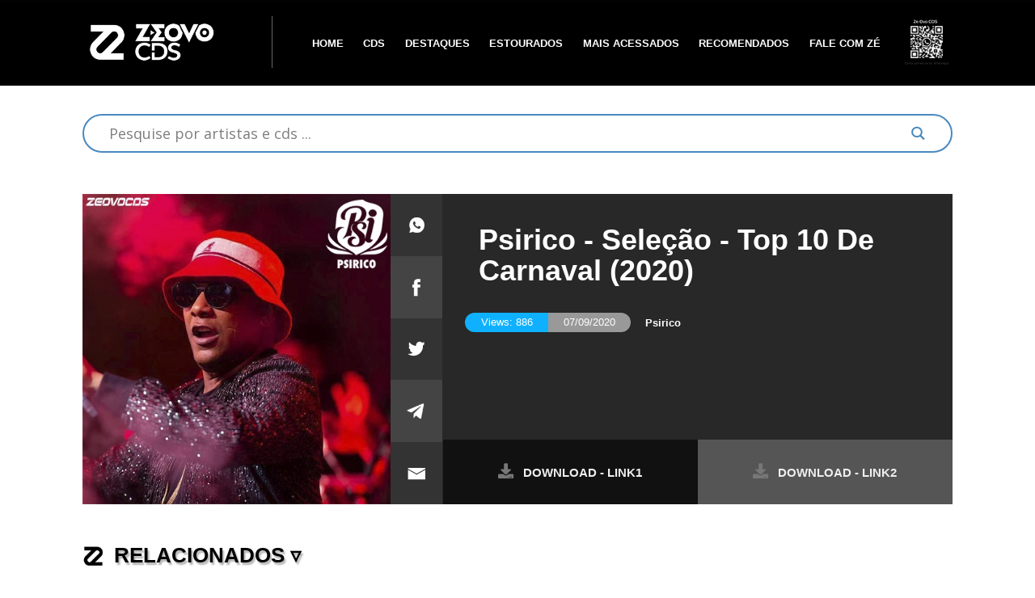

--- FILE ---
content_type: text/html; charset=UTF-8
request_url: https://zeovocds.site/psiricotop10decarnaval2020/
body_size: 11423
content:
<!DOCTYPE html>
<html lang="pt">
<head>
<meta http-equiv="Content-Type" content="text/html; charset=utf-8">
<meta http-equiv="X-UA-Compatible" content="IE=edge"/>
<title>Psirico - Seleção - Top 10 de carnaval (2020) ©ZEOVOCDS</title>
<link href="https://zeovocds.site/wp-content/themes/zeovo2021/style.css?v=125" type="text/css" media="all" rel="stylesheet" charset="utf-8" />

<!-- Otimização para mecanismos de pesquisa pelo Rank Math - https://rankmath.com/ -->
<meta name="robots" content="follow, index, max-snippet:-1, max-video-preview:-1, max-image-preview:large"/>
<link rel="canonical" href="https://zeovocds.site/psiricotop10decarnaval2020/" />
<meta property="og:locale" content="pt_BR" />
<meta property="og:type" content="article" />
<meta property="og:title" content="Psirico - Seleção - Top 10 de carnaval (2020) ©ZEOVOCDS" />
<meta property="og:url" content="https://zeovocds.site/psiricotop10decarnaval2020/" />
<meta property="og:site_name" content="©ZEOVOCDS" />
<meta property="article:tag" content="Cds" />
<meta property="article:tag" content="Pagode" />
<meta property="article:section" content="Psirico" />
<meta property="og:image" content="https://zeovocds.site/wp-content/uploads/2022/11/zeovologo2023.jpg" />
<meta property="og:image:secure_url" content="https://zeovocds.site/wp-content/uploads/2022/11/zeovologo2023.jpg" />
<meta property="og:image:width" content="1000" />
<meta property="og:image:height" content="500" />
<meta property="og:image:alt" content="Psirico - Seleção - Top 10 de carnaval (2020)" />
<meta property="og:image:type" content="image/jpeg" />
<meta property="article:published_time" content="2020-09-07T19:45:11-03:00" />
<meta name="twitter:card" content="summary_large_image" />
<meta name="twitter:title" content="Psirico - Seleção - Top 10 de carnaval (2020) ©ZEOVOCDS" />
<meta name="twitter:site" content="@helvio.lima@hotmail.com" />
<meta name="twitter:creator" content="@helvio.lima@hotmail.com" />
<meta name="twitter:image" content="https://zeovocds.site/wp-content/uploads/2022/11/zeovologo2023.jpg" />
<meta name="twitter:label1" content="Escrito por" />
<meta name="twitter:data1" content="Zé Ovo Cds" />
<meta name="twitter:label2" content="Tempo para leitura" />
<meta name="twitter:data2" content="Menos de um minuto" />
<script type="application/ld+json" class="rank-math-schema">{"@context":"https://schema.org","@graph":[{"@type":["Person","Organization"],"@id":"https://zeovocds.site/#person","name":"\u00a9ZEOVOCDS","sameAs":["https://twitter.com/helvio.lima@hotmail.com"],"logo":{"@type":"ImageObject","@id":"https://zeovocds.site/#logo","url":"https://zeovocds.site/wp-content/uploads/2022/11/zeovologo2023.jpg","contentUrl":"https://zeovocds.site/wp-content/uploads/2022/11/zeovologo2023.jpg","caption":"\u00a9ZEOVOCDS","inLanguage":"pt-BR","width":"1000","height":"500"},"image":{"@type":"ImageObject","@id":"https://zeovocds.site/#logo","url":"https://zeovocds.site/wp-content/uploads/2022/11/zeovologo2023.jpg","contentUrl":"https://zeovocds.site/wp-content/uploads/2022/11/zeovologo2023.jpg","caption":"\u00a9ZEOVOCDS","inLanguage":"pt-BR","width":"1000","height":"500"}},{"@type":"WebSite","@id":"https://zeovocds.site/#website","url":"https://zeovocds.site","name":"\u00a9ZEOVOCDS","publisher":{"@id":"https://zeovocds.site/#person"},"inLanguage":"pt-BR"},{"@type":"ImageObject","@id":"https://zeovocds.site/wp-content/uploads/2022/11/zeovologo2023.jpg","url":"https://zeovocds.site/wp-content/uploads/2022/11/zeovologo2023.jpg","width":"1000","height":"500","inLanguage":"pt-BR"},{"@type":"WebPage","@id":"https://zeovocds.site/psiricotop10decarnaval2020/#webpage","url":"https://zeovocds.site/psiricotop10decarnaval2020/","name":"Psirico - Sele\u00e7\u00e3o - Top 10 de carnaval (2020) \u00a9ZEOVOCDS","datePublished":"2020-09-07T19:45:11-03:00","dateModified":"2020-09-07T19:45:11-03:00","isPartOf":{"@id":"https://zeovocds.site/#website"},"primaryImageOfPage":{"@id":"https://zeovocds.site/wp-content/uploads/2022/11/zeovologo2023.jpg"},"inLanguage":"pt-BR"},{"@type":"Person","@id":"https://zeovocds.site/author/helvio-limahotmail-com/","name":"Z\u00e9 Ovo Cds","url":"https://zeovocds.site/author/helvio-limahotmail-com/","image":{"@type":"ImageObject","@id":"https://secure.gravatar.com/avatar/5893273dd150ab6eaa50da1dbc3d36e4069d68187baa331160cf5c0a0481d1d8?s=96&amp;d=mm&amp;r=g","url":"https://secure.gravatar.com/avatar/5893273dd150ab6eaa50da1dbc3d36e4069d68187baa331160cf5c0a0481d1d8?s=96&amp;d=mm&amp;r=g","caption":"Z\u00e9 Ovo Cds","inLanguage":"pt-BR"},"sameAs":["http://zeovocds.site"]},{"@type":"BlogPosting","headline":"Psirico - Sele\u00e7\u00e3o - Top 10 de carnaval (2020) \u00a9ZEOVOCDS","datePublished":"2020-09-07T19:45:11-03:00","dateModified":"2020-09-07T19:45:11-03:00","articleSection":"Psirico","author":{"@id":"https://zeovocds.site/author/helvio-limahotmail-com/","name":"Z\u00e9 Ovo Cds"},"publisher":{"@id":"https://zeovocds.site/#person"},"name":"Psirico - Sele\u00e7\u00e3o - Top 10 de carnaval (2020) \u00a9ZEOVOCDS","@id":"https://zeovocds.site/psiricotop10decarnaval2020/#richSnippet","isPartOf":{"@id":"https://zeovocds.site/psiricotop10decarnaval2020/#webpage"},"image":{"@id":"https://zeovocds.site/wp-content/uploads/2022/11/zeovologo2023.jpg"},"inLanguage":"pt-BR","mainEntityOfPage":{"@id":"https://zeovocds.site/psiricotop10decarnaval2020/#webpage"}}]}</script>
<!-- /Plugin de SEO Rank Math para WordPress -->

<link rel="alternate" type="application/rss+xml" title="Feed de comentários para ©ZEOVOCDS &raquo; Psirico - Seleção - Top 10 de carnaval (2020)" href="https://zeovocds.site/psiricotop10decarnaval2020/feed/" />
<link rel="alternate" title="oEmbed (JSON)" type="application/json+oembed" href="https://zeovocds.site/wp-json/oembed/1.0/embed?url=https%3A%2F%2Fzeovocds.site%2Fpsiricotop10decarnaval2020%2F" />
<link rel="alternate" title="oEmbed (XML)" type="text/xml+oembed" href="https://zeovocds.site/wp-json/oembed/1.0/embed?url=https%3A%2F%2Fzeovocds.site%2Fpsiricotop10decarnaval2020%2F&#038;format=xml" />
<style id='wp-img-auto-sizes-contain-inline-css' type='text/css'>
img:is([sizes=auto i],[sizes^="auto," i]){contain-intrinsic-size:3000px 1500px}
/*# sourceURL=wp-img-auto-sizes-contain-inline-css */
</style>
<style id='wp-block-library-inline-css' type='text/css'>
:root{--wp-block-synced-color:#7a00df;--wp-block-synced-color--rgb:122,0,223;--wp-bound-block-color:var(--wp-block-synced-color);--wp-editor-canvas-background:#ddd;--wp-admin-theme-color:#007cba;--wp-admin-theme-color--rgb:0,124,186;--wp-admin-theme-color-darker-10:#006ba1;--wp-admin-theme-color-darker-10--rgb:0,107,160.5;--wp-admin-theme-color-darker-20:#005a87;--wp-admin-theme-color-darker-20--rgb:0,90,135;--wp-admin-border-width-focus:2px}@media (min-resolution:192dpi){:root{--wp-admin-border-width-focus:1.5px}}.wp-element-button{cursor:pointer}:root .has-very-light-gray-background-color{background-color:#eee}:root .has-very-dark-gray-background-color{background-color:#313131}:root .has-very-light-gray-color{color:#eee}:root .has-very-dark-gray-color{color:#313131}:root .has-vivid-green-cyan-to-vivid-cyan-blue-gradient-background{background:linear-gradient(135deg,#00d084,#0693e3)}:root .has-purple-crush-gradient-background{background:linear-gradient(135deg,#34e2e4,#4721fb 50%,#ab1dfe)}:root .has-hazy-dawn-gradient-background{background:linear-gradient(135deg,#faaca8,#dad0ec)}:root .has-subdued-olive-gradient-background{background:linear-gradient(135deg,#fafae1,#67a671)}:root .has-atomic-cream-gradient-background{background:linear-gradient(135deg,#fdd79a,#004a59)}:root .has-nightshade-gradient-background{background:linear-gradient(135deg,#330968,#31cdcf)}:root .has-midnight-gradient-background{background:linear-gradient(135deg,#020381,#2874fc)}:root{--wp--preset--font-size--normal:16px;--wp--preset--font-size--huge:42px}.has-regular-font-size{font-size:1em}.has-larger-font-size{font-size:2.625em}.has-normal-font-size{font-size:var(--wp--preset--font-size--normal)}.has-huge-font-size{font-size:var(--wp--preset--font-size--huge)}.has-text-align-center{text-align:center}.has-text-align-left{text-align:left}.has-text-align-right{text-align:right}.has-fit-text{white-space:nowrap!important}#end-resizable-editor-section{display:none}.aligncenter{clear:both}.items-justified-left{justify-content:flex-start}.items-justified-center{justify-content:center}.items-justified-right{justify-content:flex-end}.items-justified-space-between{justify-content:space-between}.screen-reader-text{border:0;clip-path:inset(50%);height:1px;margin:-1px;overflow:hidden;padding:0;position:absolute;width:1px;word-wrap:normal!important}.screen-reader-text:focus{background-color:#ddd;clip-path:none;color:#444;display:block;font-size:1em;height:auto;left:5px;line-height:normal;padding:15px 23px 14px;text-decoration:none;top:5px;width:auto;z-index:100000}html :where(.has-border-color){border-style:solid}html :where([style*=border-top-color]){border-top-style:solid}html :where([style*=border-right-color]){border-right-style:solid}html :where([style*=border-bottom-color]){border-bottom-style:solid}html :where([style*=border-left-color]){border-left-style:solid}html :where([style*=border-width]){border-style:solid}html :where([style*=border-top-width]){border-top-style:solid}html :where([style*=border-right-width]){border-right-style:solid}html :where([style*=border-bottom-width]){border-bottom-style:solid}html :where([style*=border-left-width]){border-left-style:solid}html :where(img[class*=wp-image-]){height:auto;max-width:100%}:where(figure){margin:0 0 1em}html :where(.is-position-sticky){--wp-admin--admin-bar--position-offset:var(--wp-admin--admin-bar--height,0px)}@media screen and (max-width:600px){html :where(.is-position-sticky){--wp-admin--admin-bar--position-offset:0px}}

/*# sourceURL=wp-block-library-inline-css */
</style><style id='global-styles-inline-css' type='text/css'>
:root{--wp--preset--aspect-ratio--square: 1;--wp--preset--aspect-ratio--4-3: 4/3;--wp--preset--aspect-ratio--3-4: 3/4;--wp--preset--aspect-ratio--3-2: 3/2;--wp--preset--aspect-ratio--2-3: 2/3;--wp--preset--aspect-ratio--16-9: 16/9;--wp--preset--aspect-ratio--9-16: 9/16;--wp--preset--color--black: #000000;--wp--preset--color--cyan-bluish-gray: #abb8c3;--wp--preset--color--white: #ffffff;--wp--preset--color--pale-pink: #f78da7;--wp--preset--color--vivid-red: #cf2e2e;--wp--preset--color--luminous-vivid-orange: #ff6900;--wp--preset--color--luminous-vivid-amber: #fcb900;--wp--preset--color--light-green-cyan: #7bdcb5;--wp--preset--color--vivid-green-cyan: #00d084;--wp--preset--color--pale-cyan-blue: #8ed1fc;--wp--preset--color--vivid-cyan-blue: #0693e3;--wp--preset--color--vivid-purple: #9b51e0;--wp--preset--gradient--vivid-cyan-blue-to-vivid-purple: linear-gradient(135deg,rgb(6,147,227) 0%,rgb(155,81,224) 100%);--wp--preset--gradient--light-green-cyan-to-vivid-green-cyan: linear-gradient(135deg,rgb(122,220,180) 0%,rgb(0,208,130) 100%);--wp--preset--gradient--luminous-vivid-amber-to-luminous-vivid-orange: linear-gradient(135deg,rgb(252,185,0) 0%,rgb(255,105,0) 100%);--wp--preset--gradient--luminous-vivid-orange-to-vivid-red: linear-gradient(135deg,rgb(255,105,0) 0%,rgb(207,46,46) 100%);--wp--preset--gradient--very-light-gray-to-cyan-bluish-gray: linear-gradient(135deg,rgb(238,238,238) 0%,rgb(169,184,195) 100%);--wp--preset--gradient--cool-to-warm-spectrum: linear-gradient(135deg,rgb(74,234,220) 0%,rgb(151,120,209) 20%,rgb(207,42,186) 40%,rgb(238,44,130) 60%,rgb(251,105,98) 80%,rgb(254,248,76) 100%);--wp--preset--gradient--blush-light-purple: linear-gradient(135deg,rgb(255,206,236) 0%,rgb(152,150,240) 100%);--wp--preset--gradient--blush-bordeaux: linear-gradient(135deg,rgb(254,205,165) 0%,rgb(254,45,45) 50%,rgb(107,0,62) 100%);--wp--preset--gradient--luminous-dusk: linear-gradient(135deg,rgb(255,203,112) 0%,rgb(199,81,192) 50%,rgb(65,88,208) 100%);--wp--preset--gradient--pale-ocean: linear-gradient(135deg,rgb(255,245,203) 0%,rgb(182,227,212) 50%,rgb(51,167,181) 100%);--wp--preset--gradient--electric-grass: linear-gradient(135deg,rgb(202,248,128) 0%,rgb(113,206,126) 100%);--wp--preset--gradient--midnight: linear-gradient(135deg,rgb(2,3,129) 0%,rgb(40,116,252) 100%);--wp--preset--font-size--small: 13px;--wp--preset--font-size--medium: 20px;--wp--preset--font-size--large: 36px;--wp--preset--font-size--x-large: 42px;--wp--preset--spacing--20: 0.44rem;--wp--preset--spacing--30: 0.67rem;--wp--preset--spacing--40: 1rem;--wp--preset--spacing--50: 1.5rem;--wp--preset--spacing--60: 2.25rem;--wp--preset--spacing--70: 3.38rem;--wp--preset--spacing--80: 5.06rem;--wp--preset--shadow--natural: 6px 6px 9px rgba(0, 0, 0, 0.2);--wp--preset--shadow--deep: 12px 12px 50px rgba(0, 0, 0, 0.4);--wp--preset--shadow--sharp: 6px 6px 0px rgba(0, 0, 0, 0.2);--wp--preset--shadow--outlined: 6px 6px 0px -3px rgb(255, 255, 255), 6px 6px rgb(0, 0, 0);--wp--preset--shadow--crisp: 6px 6px 0px rgb(0, 0, 0);}:where(.is-layout-flex){gap: 0.5em;}:where(.is-layout-grid){gap: 0.5em;}body .is-layout-flex{display: flex;}.is-layout-flex{flex-wrap: wrap;align-items: center;}.is-layout-flex > :is(*, div){margin: 0;}body .is-layout-grid{display: grid;}.is-layout-grid > :is(*, div){margin: 0;}:where(.wp-block-columns.is-layout-flex){gap: 2em;}:where(.wp-block-columns.is-layout-grid){gap: 2em;}:where(.wp-block-post-template.is-layout-flex){gap: 1.25em;}:where(.wp-block-post-template.is-layout-grid){gap: 1.25em;}.has-black-color{color: var(--wp--preset--color--black) !important;}.has-cyan-bluish-gray-color{color: var(--wp--preset--color--cyan-bluish-gray) !important;}.has-white-color{color: var(--wp--preset--color--white) !important;}.has-pale-pink-color{color: var(--wp--preset--color--pale-pink) !important;}.has-vivid-red-color{color: var(--wp--preset--color--vivid-red) !important;}.has-luminous-vivid-orange-color{color: var(--wp--preset--color--luminous-vivid-orange) !important;}.has-luminous-vivid-amber-color{color: var(--wp--preset--color--luminous-vivid-amber) !important;}.has-light-green-cyan-color{color: var(--wp--preset--color--light-green-cyan) !important;}.has-vivid-green-cyan-color{color: var(--wp--preset--color--vivid-green-cyan) !important;}.has-pale-cyan-blue-color{color: var(--wp--preset--color--pale-cyan-blue) !important;}.has-vivid-cyan-blue-color{color: var(--wp--preset--color--vivid-cyan-blue) !important;}.has-vivid-purple-color{color: var(--wp--preset--color--vivid-purple) !important;}.has-black-background-color{background-color: var(--wp--preset--color--black) !important;}.has-cyan-bluish-gray-background-color{background-color: var(--wp--preset--color--cyan-bluish-gray) !important;}.has-white-background-color{background-color: var(--wp--preset--color--white) !important;}.has-pale-pink-background-color{background-color: var(--wp--preset--color--pale-pink) !important;}.has-vivid-red-background-color{background-color: var(--wp--preset--color--vivid-red) !important;}.has-luminous-vivid-orange-background-color{background-color: var(--wp--preset--color--luminous-vivid-orange) !important;}.has-luminous-vivid-amber-background-color{background-color: var(--wp--preset--color--luminous-vivid-amber) !important;}.has-light-green-cyan-background-color{background-color: var(--wp--preset--color--light-green-cyan) !important;}.has-vivid-green-cyan-background-color{background-color: var(--wp--preset--color--vivid-green-cyan) !important;}.has-pale-cyan-blue-background-color{background-color: var(--wp--preset--color--pale-cyan-blue) !important;}.has-vivid-cyan-blue-background-color{background-color: var(--wp--preset--color--vivid-cyan-blue) !important;}.has-vivid-purple-background-color{background-color: var(--wp--preset--color--vivid-purple) !important;}.has-black-border-color{border-color: var(--wp--preset--color--black) !important;}.has-cyan-bluish-gray-border-color{border-color: var(--wp--preset--color--cyan-bluish-gray) !important;}.has-white-border-color{border-color: var(--wp--preset--color--white) !important;}.has-pale-pink-border-color{border-color: var(--wp--preset--color--pale-pink) !important;}.has-vivid-red-border-color{border-color: var(--wp--preset--color--vivid-red) !important;}.has-luminous-vivid-orange-border-color{border-color: var(--wp--preset--color--luminous-vivid-orange) !important;}.has-luminous-vivid-amber-border-color{border-color: var(--wp--preset--color--luminous-vivid-amber) !important;}.has-light-green-cyan-border-color{border-color: var(--wp--preset--color--light-green-cyan) !important;}.has-vivid-green-cyan-border-color{border-color: var(--wp--preset--color--vivid-green-cyan) !important;}.has-pale-cyan-blue-border-color{border-color: var(--wp--preset--color--pale-cyan-blue) !important;}.has-vivid-cyan-blue-border-color{border-color: var(--wp--preset--color--vivid-cyan-blue) !important;}.has-vivid-purple-border-color{border-color: var(--wp--preset--color--vivid-purple) !important;}.has-vivid-cyan-blue-to-vivid-purple-gradient-background{background: var(--wp--preset--gradient--vivid-cyan-blue-to-vivid-purple) !important;}.has-light-green-cyan-to-vivid-green-cyan-gradient-background{background: var(--wp--preset--gradient--light-green-cyan-to-vivid-green-cyan) !important;}.has-luminous-vivid-amber-to-luminous-vivid-orange-gradient-background{background: var(--wp--preset--gradient--luminous-vivid-amber-to-luminous-vivid-orange) !important;}.has-luminous-vivid-orange-to-vivid-red-gradient-background{background: var(--wp--preset--gradient--luminous-vivid-orange-to-vivid-red) !important;}.has-very-light-gray-to-cyan-bluish-gray-gradient-background{background: var(--wp--preset--gradient--very-light-gray-to-cyan-bluish-gray) !important;}.has-cool-to-warm-spectrum-gradient-background{background: var(--wp--preset--gradient--cool-to-warm-spectrum) !important;}.has-blush-light-purple-gradient-background{background: var(--wp--preset--gradient--blush-light-purple) !important;}.has-blush-bordeaux-gradient-background{background: var(--wp--preset--gradient--blush-bordeaux) !important;}.has-luminous-dusk-gradient-background{background: var(--wp--preset--gradient--luminous-dusk) !important;}.has-pale-ocean-gradient-background{background: var(--wp--preset--gradient--pale-ocean) !important;}.has-electric-grass-gradient-background{background: var(--wp--preset--gradient--electric-grass) !important;}.has-midnight-gradient-background{background: var(--wp--preset--gradient--midnight) !important;}.has-small-font-size{font-size: var(--wp--preset--font-size--small) !important;}.has-medium-font-size{font-size: var(--wp--preset--font-size--medium) !important;}.has-large-font-size{font-size: var(--wp--preset--font-size--large) !important;}.has-x-large-font-size{font-size: var(--wp--preset--font-size--x-large) !important;}
/*# sourceURL=global-styles-inline-css */
</style>

<style id='classic-theme-styles-inline-css' type='text/css'>
/*! This file is auto-generated */
.wp-block-button__link{color:#fff;background-color:#32373c;border-radius:9999px;box-shadow:none;text-decoration:none;padding:calc(.667em + 2px) calc(1.333em + 2px);font-size:1.125em}.wp-block-file__button{background:#32373c;color:#fff;text-decoration:none}
/*# sourceURL=/wp-includes/css/classic-themes.min.css */
</style>
<link rel='stylesheet' id='wpo_min-header-0-css' href='https://zeovocds.site/wp-content/cache/wpo-minify/1767985348/assets/wpo-minify-header-eb3e4b7b.min.css' type='text/css' media='all' />
<script type="text/javascript" src="https://zeovocds.site/wp-content/cache/wpo-minify/1767985348/assets/wpo-minify-header-7bd80e4a.min.js" id="wpo_min-header-0-js"></script>
<link rel="https://api.w.org/" href="https://zeovocds.site/wp-json/" /><link rel="alternate" title="JSON" type="application/json" href="https://zeovocds.site/wp-json/wp/v2/posts/1145" /><link rel="EditURI" type="application/rsd+xml" title="RSD" href="https://zeovocds.site/xmlrpc.php?rsd" />
<meta name="generator" content="WordPress 6.9" />
<link rel='shortlink' href='https://zeovocds.site/?p=1145' />
<script>var ms_grabbing_curosr = 'https://zeovocds.site/wp-content/plugins/master-slider/public/assets/css/common/grabbing.cur', ms_grab_curosr = 'https://zeovocds.site/wp-content/plugins/master-slider/public/assets/css/common/grab.cur';</script>
<meta name="generator" content="MasterSlider 3.11.0 - Responsive Touch Image Slider | avt.li/msf" />
<link rel="apple-touch-icon" sizes="180x180" href="/wp-content/uploads/fbrfg/apple-touch-icon.png">
<link rel="icon" type="image/png" sizes="32x32" href="/wp-content/uploads/fbrfg/favicon-32x32.png">
<link rel="icon" type="image/png" sizes="16x16" href="/wp-content/uploads/fbrfg/favicon-16x16.png">
<link rel="manifest" href="/wp-content/uploads/fbrfg/site.webmanifest">
<link rel="mask-icon" href="/wp-content/uploads/fbrfg/safari-pinned-tab.svg" color="#5bbad5">
<link rel="shortcut icon" href="/wp-content/uploads/fbrfg/favicon.ico">
<meta name="msapplication-TileColor" content="#eeeeee">
<meta name="msapplication-config" content="/wp-content/uploads/fbrfg/browserconfig.xml">
<meta name="theme-color" content="#ffffff">				<link rel="preconnect" href="https://fonts.gstatic.com" crossorigin />
				<link rel="preload" as="style" href="//fonts.googleapis.com/css?family=Open+Sans&display=swap" />
								<link rel="stylesheet" href="//fonts.googleapis.com/css?family=Open+Sans&display=swap" media="all" />
				<style type="text/css">.recentcomments a{display:inline !important;padding:0 !important;margin:0 !important;}</style><link href="https://fonts.googleapis.com/css2?family=Roboto:wght@300;400;500;700&display=swap" rel="stylesheet">
<script src="https://kit.fontawesome.com/29ba57a567.js" crossorigin="anonymous"></script>
</head>
<body>
<!-----INICIO TOPO----->
<div id="topo-site">
<div class="topo-escopo">
<div class="Qrcode"></div>
<div id="topo-logo" class="sprite"><a href="https://zeovocds.site/" title="Página Inicial"></a></div>
<div id="Topo-Men">
<div class="Men">
<a href="https://zeovocds.site/">HOME</a>
<a href="https://zeovocds.site/cds">CDS</a>
<a href="https://zeovocds.site/cdsrodape">DESTAQUES</a>
<a href="https://zeovocds.site/estourados">ESTOURADOS</a>
<a href="https://zeovocds.site/maisacessados">MAIS ACESSADOS</a>
<a href="https://zeovocds.site/recomendados">RECOMENDADOS</a>
<a target="_blank" href="https://api.whatsapp.com/send?phone=5575998282847">FALE COM ZÉ</a>
</div>
</div>
</div>
</div>
<div style=" width:100%; float:left; height:auto; padding-top:7.5vw">
<div id="Topo-Busca">
<div class="Busca">
	<div class="asl_w_container asl_w_container_1" data-id="1" data-instance="1">
	<div id='ajaxsearchlite1'
		data-id="1"
		data-instance="1"
		class="asl_w asl_m asl_m_1 asl_m_1_1">
		<div class="probox">

	
	<div class='prosettings' style='display:none;' data-opened=0>
				<div class='innericon'>
			<svg version="1.1" xmlns="http://www.w3.org/2000/svg" xmlns:xlink="http://www.w3.org/1999/xlink" x="0px" y="0px" width="22" height="22" viewBox="0 0 512 512" enable-background="new 0 0 512 512" xml:space="preserve">
					<polygon transform = "rotate(90 256 256)" points="142.332,104.886 197.48,50 402.5,256 197.48,462 142.332,407.113 292.727,256 "/>
				</svg>
		</div>
	</div>

	
	
	<div class='proinput'>
		<form role="search" action='#' autocomplete="off"
				aria-label="Search form">
			<input aria-label="Search input"
					type='search' class='orig'
					tabindex="0"
					name='phrase'
					placeholder='Pesquise por artistas e cds ...'
					value=''
					autocomplete="off"/>
			<input aria-label="Search autocomplete"
					type='text'
					class='autocomplete'
					tabindex="-1"
					name='phrase'
					value=''
					autocomplete="off" disabled/>
			<input type='submit' value="Start search" style='width:0; height: 0; visibility: hidden;'>
		</form>
	</div>

	
	
	<button class='promagnifier' tabindex="0" aria-label="Search magnifier">
				<span class='innericon' style="display:block;">
			<svg version="1.1" xmlns="http://www.w3.org/2000/svg" xmlns:xlink="http://www.w3.org/1999/xlink" x="0px" y="0px" width="22" height="22" viewBox="0 0 512 512" enable-background="new 0 0 512 512" xml:space="preserve">
					<path d="M460.355,421.59L353.844,315.078c20.041-27.553,31.885-61.437,31.885-98.037
						C385.729,124.934,310.793,50,218.686,50C126.58,50,51.645,124.934,51.645,217.041c0,92.106,74.936,167.041,167.041,167.041
						c34.912,0,67.352-10.773,94.184-29.158L419.945,462L460.355,421.59z M100.631,217.041c0-65.096,52.959-118.056,118.055-118.056
						c65.098,0,118.057,52.959,118.057,118.056c0,65.096-52.959,118.056-118.057,118.056C153.59,335.097,100.631,282.137,100.631,217.041
						z"/>
				</svg>
		</span>
	</button>

	
	
	<div class='proloading'>

		<div class="asl_loader"><div class="asl_loader-inner asl_simple-circle"></div></div>

			</div>

			<div class='proclose'>
			<svg version="1.1" xmlns="http://www.w3.org/2000/svg" xmlns:xlink="http://www.w3.org/1999/xlink" x="0px"
				y="0px"
				width="12" height="12" viewBox="0 0 512 512" enable-background="new 0 0 512 512"
				xml:space="preserve">
				<polygon points="438.393,374.595 319.757,255.977 438.378,137.348 374.595,73.607 255.995,192.225 137.375,73.622 73.607,137.352 192.246,255.983 73.622,374.625 137.352,438.393 256.002,319.734 374.652,438.378 "/>
			</svg>
		</div>
	
	
</div>	</div>
	<div class='asl_data_container' style="display:none !important;">
		<div class="asl_init_data wpdreams_asl_data_ct"
	style="display:none !important;"
	id="asl_init_id_1"
	data-asl-id="1"
	data-asl-instance="1"
	data-settings="{&quot;homeurl&quot;:&quot;https:\/\/zeovocds.site\/&quot;,&quot;resultstype&quot;:&quot;vertical&quot;,&quot;resultsposition&quot;:&quot;hover&quot;,&quot;itemscount&quot;:6,&quot;charcount&quot;:0,&quot;highlight&quot;:false,&quot;highlightWholewords&quot;:true,&quot;singleHighlight&quot;:false,&quot;scrollToResults&quot;:{&quot;enabled&quot;:false,&quot;offset&quot;:0},&quot;resultareaclickable&quot;:1,&quot;autocomplete&quot;:{&quot;enabled&quot;:true,&quot;lang&quot;:&quot;en&quot;,&quot;trigger_charcount&quot;:0},&quot;mobile&quot;:{&quot;menu_selector&quot;:&quot;#menu-toggle&quot;},&quot;trigger&quot;:{&quot;click&quot;:&quot;results_page&quot;,&quot;click_location&quot;:&quot;same&quot;,&quot;update_href&quot;:false,&quot;return&quot;:&quot;results_page&quot;,&quot;return_location&quot;:&quot;same&quot;,&quot;facet&quot;:true,&quot;type&quot;:true,&quot;redirect_url&quot;:&quot;?s={phrase}&quot;,&quot;delay&quot;:300},&quot;animations&quot;:{&quot;pc&quot;:{&quot;settings&quot;:{&quot;anim&quot;:&quot;fadedrop&quot;,&quot;dur&quot;:300},&quot;results&quot;:{&quot;anim&quot;:&quot;fadedrop&quot;,&quot;dur&quot;:300},&quot;items&quot;:&quot;voidanim&quot;},&quot;mob&quot;:{&quot;settings&quot;:{&quot;anim&quot;:&quot;fadedrop&quot;,&quot;dur&quot;:300},&quot;results&quot;:{&quot;anim&quot;:&quot;fadedrop&quot;,&quot;dur&quot;:300},&quot;items&quot;:&quot;voidanim&quot;}},&quot;autop&quot;:{&quot;state&quot;:true,&quot;phrase&quot;:&quot;&quot;,&quot;count&quot;:&quot;1&quot;},&quot;resPage&quot;:{&quot;useAjax&quot;:false,&quot;selector&quot;:&quot;#main&quot;,&quot;trigger_type&quot;:true,&quot;trigger_facet&quot;:true,&quot;trigger_magnifier&quot;:false,&quot;trigger_return&quot;:false},&quot;resultsSnapTo&quot;:&quot;left&quot;,&quot;results&quot;:{&quot;width&quot;:&quot;auto&quot;,&quot;width_tablet&quot;:&quot;auto&quot;,&quot;width_phone&quot;:&quot;auto&quot;},&quot;settingsimagepos&quot;:&quot;right&quot;,&quot;closeOnDocClick&quot;:true,&quot;overridewpdefault&quot;:true,&quot;override_method&quot;:&quot;get&quot;}"></div>
	<div id="asl_hidden_data">
		<svg style="position:absolute" height="0" width="0">
			<filter id="aslblur">
				<feGaussianBlur in="SourceGraphic" stdDeviation="4"/>
			</filter>
		</svg>
		<svg style="position:absolute" height="0" width="0">
			<filter id="no_aslblur"></filter>
		</svg>
	</div>
	</div>

	<div id='ajaxsearchliteres1'
	class='vertical wpdreams_asl_results asl_w asl_r asl_r_1 asl_r_1_1'>

	
	<div class="results">

		
		<div class="resdrg">
		</div>

		
	</div>

	
	
</div>

	<div id='__original__ajaxsearchlitesettings1'
		data-id="1"
		class="searchsettings wpdreams_asl_settings asl_w asl_s asl_s_1">
		<form name='options'
		aria-label="Search settings form"
		autocomplete = 'off'>

	
	
	<input type="hidden" name="filters_changed" style="display:none;" value="0">
	<input type="hidden" name="filters_initial" style="display:none;" value="1">

	<div class="asl_option_inner hiddend">
		<input type='hidden' name='qtranslate_lang' id='qtranslate_lang'
				value='0'/>
	</div>

	
	
	<fieldset class="asl_sett_scroll">
		<legend style="display: none;">Generic selectors</legend>
		<div class="asl_option" tabindex="0">
			<div class="asl_option_inner">
				<input type="checkbox" value="exact"
						aria-label="Exact matches only"
						name="asl_gen[]" />
				<div class="asl_option_checkbox"></div>
			</div>
			<div class="asl_option_label">
				Exact matches only			</div>
		</div>
		<div class="asl_option" tabindex="0">
			<div class="asl_option_inner">
				<input type="checkbox" value="title"
						aria-label="Search in title"
						name="asl_gen[]"  checked="checked"/>
				<div class="asl_option_checkbox"></div>
			</div>
			<div class="asl_option_label">
				Search in title			</div>
		</div>
		<div class="asl_option" tabindex="0">
			<div class="asl_option_inner">
				<input type="checkbox" value="content"
						aria-label="Search in content"
						name="asl_gen[]"  checked="checked"/>
				<div class="asl_option_checkbox"></div>
			</div>
			<div class="asl_option_label">
				Search in content			</div>
		</div>
		<div class="asl_option_inner hiddend">
			<input type="checkbox" value="excerpt"
					aria-label="Search in excerpt"
					name="asl_gen[]" />
			<div class="asl_option_checkbox"></div>
		</div>
	</fieldset>
	<fieldset class="asl_sett_scroll">
		<legend style="display: none;">Post Type Selectors</legend>
					<div class="asl_option_inner hiddend">
				<input type="checkbox" value="album"
						aria-label="Hidden option, ignore please"
						name="customset[]" checked="checked"/>
			</div>
						<div class="asl_option_inner hiddend">
				<input type="checkbox" value="cd"
						aria-label="Hidden option, ignore please"
						name="customset[]" checked="checked"/>
			</div>
						<div class="asl_option_inner hiddend">
				<input type="checkbox" value="post"
						aria-label="Hidden option, ignore please"
						name="customset[]" checked="checked"/>
			</div>
				</fieldset>
	</form>
	</div>
</div>
</div>
</div>
</div><!------INCIO POSTAGEM------->
<h1 style="font-size:0px;">Psirico - Seleção - Top 10 de carnaval (2020)</h1>

<div style="width:100%; height:auto; float:left; margin-top:1vw;">
<div id="conteudo-cd" class="cdnew">

<div class="capa"><img style="width: 100%;height:auto" src="https://zeovocds.site/wp-content/uploads/2020/09/CAPA-PSIRICO-PSI-DE-CARNAVAL-2020.jpg" /></div>

<div class="titulo-post">
<p>Psirico - Seleção - Top 10 de carnaval (2020)</p> 
<div class="like">
<a class="social wh" target="_blank" href="https://api.whatsapp.com/send?text=Psirico - Seleção - Top 10 de carnaval (2020) ©ZEOVOCDS https://zeovocds.site/psiricotop10decarnaval2020/"><i class="ico"></i></a> 
<a class="social f c" target="_blank" href="https://www.facebook.com/sharer/sharer.php?u=https://zeovocds.site/psiricotop10decarnaval2020/"><i class="ico"></i></a> 
<a class="social t" target="_blank" href="https://twitter.com/intent/tweet?url=https://zeovocds.site/psiricotop10decarnaval2020/&text=Psirico - Seleção - Top 10 de carnaval (2020) ©ZEOVOCDS"><i class="ico"></i></a> 
<a class="social tl c" href="https://telegram.me/share/url?url=https://zeovocds.site/psiricotop10decarnaval2020&text=Psirico - Seleção - Top 10 de carnaval (2020) ©ZEOVOCDS" onclick="open_social_popup(600,300,&quot;facebook&quot;,&quot;http://www.facebook.com/sharer/sharer.php?u=http://&quot;);"><i class="ico"></i></a> 
<a class="social em" target="_blank" href="mailto:?subject=Psirico - Seleção - Top 10 de carnaval (2020) ©ZEOVOCDS https://zeovocds.site/psiricotop10decarnaval2020/"><i class="ico"></i></a>
</div>
</div>

<div class="hora-pag">
<div class="dt-b">
<p><b>Views: 
				886
			</b><i>07/09/2020</i></p><p><a href="https://zeovocds.site/psirico/" rel="category tag">Psirico</a></p>
</div>
</div>

<div class="conteudo-post">
<div class="link-dow">
<a target="_blank" class="link1" href="https://www.suamusica.com.br/cd/2740151"><i class="fas fa-download" aria-hidden="true"></i>DOWNLOAD - LINK1</a>
<a target="_blank" class="link2" href="https://www.suamusica.com.br/cd/2740151"><i class="fas fa-download" aria-hidden="true"></i>DOWNLOAD - LINK2</a>
</div>
</div>

</div>
</div>

<!------INCIO RELACIONADOS------->
<div id="col-recomendados"><div class="conteudo"><div class="tit-col-shows"><i>•</i><span>RELACIONADOS ▿</span></div><ul>            <li><div class="img"><a href="https://zeovocds.site/cd/psiricomolholambao2025/"><img src='https://zeovocds.site/wp-content/uploads/2025/11/CAPA-PSIRICO-MOLHO-LAMBAO-2025.png' alt='CAPA PSIRICO MOLHO LAMBÃO 2025' width="175" height="175" /></a></div><div class="titulo"><a href="https://zeovocds.site/cd/psiricomolholambao2025/" title="Psirico - CD - Molho lambão (2025)">Psirico - CD - Molho lambão (2025)</a></div></li>
                    <li><div class="img"><a href="https://zeovocds.site/cd/psiricoaovivosalvadorbajan2025/"><img src='https://zeovocds.site/wp-content/uploads/2025/02/CAPA-PSIRICO-AO-VIVO-EM-SALVADOR-BA-2025.png' alt='CAPA PSIRICO AO VIVO EM SALVADOR-BA 2025' width="175" height="175" /></a></div><div class="titulo"><a href="https://zeovocds.site/cd/psiricoaovivosalvadorbajan2025/" title="Psirico - Ao vivo em Salvador-BA (JANEIRO/2025)">Psirico - Ao vivo em Salvador-BA (JANEIRO/2025)</a></div></li>
                    <li><div class="img"><a href="https://zeovocds.site/cd/psiricomolembombeiro2024/"><img src='https://zeovocds.site/wp-content/uploads/2024/10/CAPA-PSIRICO-ATUALIZOU-OUTUBRO-MOLEN-MOLEN-2024-300x300.png' alt='CAPA PSIRICO ATUALIZOU OUTUBRO MOLEN MOLEN 2024' width="175" height="175" /></a></div><div class="titulo"><a href="https://zeovocds.site/cd/psiricomolembombeiro2024/" title="Psirico - Molen molen - Bombeiro (2024)">Psirico - Molen molen - Bombeiro (2024)</a></div></li>
                    <li><div class="img"><a href="https://zeovocds.site/cd/psiricomusicadocarnaval2024/"><img src='https://zeovocds.site/wp-content/uploads/2024/02/CAPA-PSIRICO-ENSAIOS-DO-PSI-2024-300x300.png' alt='CAPA PSIRICO ENSAIOS DO PSI 2024' width="175" height="175" /></a></div><div class="titulo"><a href="https://zeovocds.site/cd/psiricomusicadocarnaval2024/" title="Psirico - ATUALIZOU - Música do carnaval (2024)">Psirico - ATUALIZOU - Música do carnaval (2024)</a></div></li>
                    <li><div class="img"><a href="https://zeovocds.site/cd/psiricosalvadorbadez2023/"><img src='https://zeovocds.site/wp-content/uploads/2024/01/CAPA-PSIRICO-PROMOCIONAL-DE-VERAO-2024-300x300.png' alt='CAPA PSIRICO PROMOCIONAL DE VERAO 2024' width="175" height="175" /></a></div><div class="titulo"><a href="https://zeovocds.site/cd/psiricosalvadorbadez2023/" title="Psirico - Ao vivo em Salvador-BA (DEZ/2023)">Psirico - Ao vivo em Salvador-BA (DEZ/2023)</a></div></li>
                    <li><div class="img"><a href="https://zeovocds.site/cd/psiricoaaovivoemsalvadorbaout2023/"><img src='https://zeovocds.site/wp-content/uploads/2023/10/CAPA-PSIRICO-PIPOCA-DO-MV-2023-300x300.png' alt='CAPA PSIRICO PIPOCA DO MV 2023' width="175" height="175" /></a></div><div class="titulo"><a href="https://zeovocds.site/cd/psiricoaaovivoemsalvadorbaout2023/" title="Psirico - Ao vivo em Salvador-BA (OUT/2023)">Psirico - Ao vivo em Salvador-BA (OUT/2023)</a></div></li>
        </ul></div></div><!------INCIO COMENTARIOS------->
<!-----INICIO RODAPE----->
<div id="lab">
<div class="l-a"></div>
<div class="l-b"></div>
</div>
<div id="social">
    <div class="social">
    <div class="j">
    <h1>RITMOS</h1>
    <ul>
    <li><a href="https://zeovocds.site/axe">Axé</a></li>
    <li><a href="https://zeovocds.site/arrocha">Arrocha</a></li>
    <li><a href="https://zeovocds.site/arrochadeira">Arrochadeira</a></li>    
    <li><a href="https://zeovocds.site/brega">Brega</a></li>
    <li><a href="https://zeovocds.site/forro">Forró</a></li>  
    <li><a href="https://zeovocds.site/pagode">Pagode</a></li>
    <li><a href="https://zeovocds.site/piseiro">Piseiro</a></li>
    <li><a href="https://zeovocds.site/outros">Outros</a></li>
    <li><a href="https://zeovocds.site/sertanejo">Sertanejo</a></li> 
    </ul>
    </div>
    <div class="m">
    <ul>
      
<li><img src='https://zeovocds.site/wp-content/uploads/2026/01/CAPA-NALDO-PAQUERA-SERESTAO-PAREDAO-3-2026.png' alt='CAPA NALDO PAQUERA SERESTAO PAREDAO 3 2026' width="70" height="70" /><p>Destaques</p><a href="https://zeovocds.site/album/naldopaqueraserestaopraparedao3/">NALDO PAQUERA - Serestão Pra Paredão 3.0 (2026)</a></li>
<li><img src='https://zeovocds.site/wp-content/uploads/2026/01/CAPA-THYTERE-PROMOCIONAL-DE-VERAO-2026.png' alt='CAPA THYTERE PROMOCIONAL DE VERÃO 2026' width="70" height="70" /><p>Destaques</p><a href="https://zeovocds.site/album/thyterepromocionaldeverao2026/">Thyterê - Promocional de verão (2026)</a></li>
<li><img src='https://zeovocds.site/wp-content/uploads/2025/12/CAPA-NUNO-POETA-BREGAO-DO-POETA-2026.png' alt='CAPA NUNO POETA BREGAO DO POETA 2026' width="70" height="70" /><p>Destaques</p><a href="https://zeovocds.site/album/nunoopoetabregaofimdeano2026/">Nuno O Poeta - Bregão fim de ano (2026)</a></li>
<li><img src='https://zeovocds.site/wp-content/uploads/2025/12/CAPA-JEFF-TORRES-ESKEMINHA-DE-VERAO-PARTE-1-2026.png' alt='CAPA JEFF TORRES ESKEMINHA DE VERAO PARTE 1 2026' width="70" height="70" /><p>Destaques</p><a href="https://zeovocds.site/album/jefftorreseskeminhadeverao2026pt1/">Jeff Torres - Eskeminha de verão - PT1 (2026)</a></li>
<li><img src='https://zeovocds.site/wp-content/uploads/2025/12/CAPA-EDUARDINHO-E-DIFERENTE-4.0-2026.png' alt='CAPA EDUARDINHO É DIFERENTE 4.0 2026' width="70" height="70" /><p>Destaques</p><a href="https://zeovocds.site/album/eduardinhodostecladosediferente4/">Eduardinho dos Teclados - É diferente 4.0 (2026)</a></li>
<li><img src='https://zeovocds.site/wp-content/uploads/2025/12/CAPA-RAINNER-PROMOCIONAL-DE-VERAO-2026.png' alt='CAPA RAINNER PROMOCIONAL DE VERÃO 2026' width="70" height="70" /><p>Destaques</p><a href="https://zeovocds.site/album/rainnerpromoverao2026/">Rainner - Promocional de verão (2026)</a></li>
    </ul>
    </div>
    <div class="s4">
    <div class="lg"><img src="https://zeovocds.site/wp-content/uploads/2020/08/igor.jpg"></div>
    <small></small>
	<p>Fale com Zé</p>
    </div>
    </div>
</div>
<div id="rodape">
<div class="rodape">
<p>©ZEOVOCDS / 2025 - Todos os direitos reservados, não copie, crie.<a title="Faça seu site agora !" style="color:#000; font-weight:bold; text-decoration:none;float:right" target="_blank" href="https://api.whatsapp.com/send?phone=5575988077001"> JPWEB</a></p>
</div>
</div>
<script type="speculationrules">
{"prefetch":[{"source":"document","where":{"and":[{"href_matches":"/*"},{"not":{"href_matches":["/wp-*.php","/wp-admin/*","/wp-content/uploads/*","/wp-content/*","/wp-content/plugins/*","/wp-content/themes/zeovo2021/*","/*\\?(.+)"]}},{"not":{"selector_matches":"a[rel~=\"nofollow\"]"}},{"not":{"selector_matches":".no-prefetch, .no-prefetch a"}}]},"eagerness":"conservative"}]}
</script>
<script type="text/javascript" src="https://zeovocds.site/wp-content/cache/wpo-minify/1767985348/assets/wpo-minify-footer-d0031a80.min.js" id="wpo_min-footer-0-js"></script>
</body>
</html>